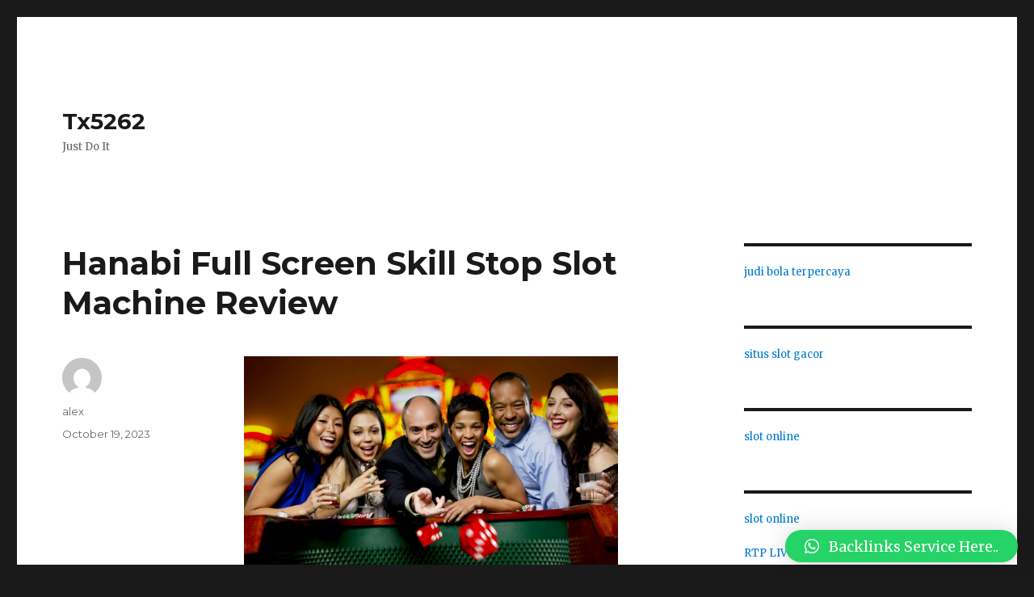

--- FILE ---
content_type: text/html; charset=UTF-8
request_url: https://tx5262.com/hanabi-full-screen-skill-stop-slot-machine-review/
body_size: 12430
content:
<!DOCTYPE html>
<html lang="en-US" class="no-js">
<head>
	<meta charset="UTF-8">
	<meta name="viewport" content="width=device-width, initial-scale=1">
	<link rel="profile" href="https://gmpg.org/xfn/11">
		<link rel="pingback" href="https://tx5262.com/xmlrpc.php">
		<script>(function(html){html.className = html.className.replace(/\bno-js\b/,'js')})(document.documentElement);</script>
<title>Hanabi Full Screen Skill Stop Slot Machine Review &#8211; Tx5262</title>
<meta name='robots' content='max-image-preview:large' />
<link rel='dns-prefetch' href='//fonts.googleapis.com' />
<link href='https://fonts.gstatic.com' crossorigin rel='preconnect' />
<link rel="alternate" type="application/rss+xml" title="Tx5262 &raquo; Feed" href="https://tx5262.com/feed/" />
<link rel="alternate" type="application/rss+xml" title="Tx5262 &raquo; Comments Feed" href="https://tx5262.com/comments/feed/" />
<link rel="alternate" type="application/rss+xml" title="Tx5262 &raquo; Hanabi Full Screen Skill Stop Slot Machine Review Comments Feed" href="https://tx5262.com/hanabi-full-screen-skill-stop-slot-machine-review/feed/" />
<link rel="alternate" title="oEmbed (JSON)" type="application/json+oembed" href="https://tx5262.com/wp-json/oembed/1.0/embed?url=https%3A%2F%2Ftx5262.com%2Fhanabi-full-screen-skill-stop-slot-machine-review%2F" />
<link rel="alternate" title="oEmbed (XML)" type="text/xml+oembed" href="https://tx5262.com/wp-json/oembed/1.0/embed?url=https%3A%2F%2Ftx5262.com%2Fhanabi-full-screen-skill-stop-slot-machine-review%2F&#038;format=xml" />
<style id='wp-img-auto-sizes-contain-inline-css'>
img:is([sizes=auto i],[sizes^="auto," i]){contain-intrinsic-size:3000px 1500px}
/*# sourceURL=wp-img-auto-sizes-contain-inline-css */
</style>
<style id='wp-emoji-styles-inline-css'>

	img.wp-smiley, img.emoji {
		display: inline !important;
		border: none !important;
		box-shadow: none !important;
		height: 1em !important;
		width: 1em !important;
		margin: 0 0.07em !important;
		vertical-align: -0.1em !important;
		background: none !important;
		padding: 0 !important;
	}
/*# sourceURL=wp-emoji-styles-inline-css */
</style>
<style id='wp-block-library-inline-css'>
:root{--wp-block-synced-color:#7a00df;--wp-block-synced-color--rgb:122,0,223;--wp-bound-block-color:var(--wp-block-synced-color);--wp-editor-canvas-background:#ddd;--wp-admin-theme-color:#007cba;--wp-admin-theme-color--rgb:0,124,186;--wp-admin-theme-color-darker-10:#006ba1;--wp-admin-theme-color-darker-10--rgb:0,107,160.5;--wp-admin-theme-color-darker-20:#005a87;--wp-admin-theme-color-darker-20--rgb:0,90,135;--wp-admin-border-width-focus:2px}@media (min-resolution:192dpi){:root{--wp-admin-border-width-focus:1.5px}}.wp-element-button{cursor:pointer}:root .has-very-light-gray-background-color{background-color:#eee}:root .has-very-dark-gray-background-color{background-color:#313131}:root .has-very-light-gray-color{color:#eee}:root .has-very-dark-gray-color{color:#313131}:root .has-vivid-green-cyan-to-vivid-cyan-blue-gradient-background{background:linear-gradient(135deg,#00d084,#0693e3)}:root .has-purple-crush-gradient-background{background:linear-gradient(135deg,#34e2e4,#4721fb 50%,#ab1dfe)}:root .has-hazy-dawn-gradient-background{background:linear-gradient(135deg,#faaca8,#dad0ec)}:root .has-subdued-olive-gradient-background{background:linear-gradient(135deg,#fafae1,#67a671)}:root .has-atomic-cream-gradient-background{background:linear-gradient(135deg,#fdd79a,#004a59)}:root .has-nightshade-gradient-background{background:linear-gradient(135deg,#330968,#31cdcf)}:root .has-midnight-gradient-background{background:linear-gradient(135deg,#020381,#2874fc)}:root{--wp--preset--font-size--normal:16px;--wp--preset--font-size--huge:42px}.has-regular-font-size{font-size:1em}.has-larger-font-size{font-size:2.625em}.has-normal-font-size{font-size:var(--wp--preset--font-size--normal)}.has-huge-font-size{font-size:var(--wp--preset--font-size--huge)}.has-text-align-center{text-align:center}.has-text-align-left{text-align:left}.has-text-align-right{text-align:right}.has-fit-text{white-space:nowrap!important}#end-resizable-editor-section{display:none}.aligncenter{clear:both}.items-justified-left{justify-content:flex-start}.items-justified-center{justify-content:center}.items-justified-right{justify-content:flex-end}.items-justified-space-between{justify-content:space-between}.screen-reader-text{border:0;clip-path:inset(50%);height:1px;margin:-1px;overflow:hidden;padding:0;position:absolute;width:1px;word-wrap:normal!important}.screen-reader-text:focus{background-color:#ddd;clip-path:none;color:#444;display:block;font-size:1em;height:auto;left:5px;line-height:normal;padding:15px 23px 14px;text-decoration:none;top:5px;width:auto;z-index:100000}html :where(.has-border-color){border-style:solid}html :where([style*=border-top-color]){border-top-style:solid}html :where([style*=border-right-color]){border-right-style:solid}html :where([style*=border-bottom-color]){border-bottom-style:solid}html :where([style*=border-left-color]){border-left-style:solid}html :where([style*=border-width]){border-style:solid}html :where([style*=border-top-width]){border-top-style:solid}html :where([style*=border-right-width]){border-right-style:solid}html :where([style*=border-bottom-width]){border-bottom-style:solid}html :where([style*=border-left-width]){border-left-style:solid}html :where(img[class*=wp-image-]){height:auto;max-width:100%}:where(figure){margin:0 0 1em}html :where(.is-position-sticky){--wp-admin--admin-bar--position-offset:var(--wp-admin--admin-bar--height,0px)}@media screen and (max-width:600px){html :where(.is-position-sticky){--wp-admin--admin-bar--position-offset:0px}}

/*# sourceURL=wp-block-library-inline-css */
</style><style id='wp-block-archives-inline-css'>
.wp-block-archives{box-sizing:border-box}.wp-block-archives-dropdown label{display:block}
/*# sourceURL=https://tx5262.com/wp-includes/blocks/archives/style.min.css */
</style>
<style id='wp-block-categories-inline-css'>
.wp-block-categories{box-sizing:border-box}.wp-block-categories.alignleft{margin-right:2em}.wp-block-categories.alignright{margin-left:2em}.wp-block-categories.wp-block-categories-dropdown.aligncenter{text-align:center}.wp-block-categories .wp-block-categories__label{display:block;width:100%}
/*# sourceURL=https://tx5262.com/wp-includes/blocks/categories/style.min.css */
</style>
<style id='wp-block-heading-inline-css'>
h1:where(.wp-block-heading).has-background,h2:where(.wp-block-heading).has-background,h3:where(.wp-block-heading).has-background,h4:where(.wp-block-heading).has-background,h5:where(.wp-block-heading).has-background,h6:where(.wp-block-heading).has-background{padding:1.25em 2.375em}h1.has-text-align-left[style*=writing-mode]:where([style*=vertical-lr]),h1.has-text-align-right[style*=writing-mode]:where([style*=vertical-rl]),h2.has-text-align-left[style*=writing-mode]:where([style*=vertical-lr]),h2.has-text-align-right[style*=writing-mode]:where([style*=vertical-rl]),h3.has-text-align-left[style*=writing-mode]:where([style*=vertical-lr]),h3.has-text-align-right[style*=writing-mode]:where([style*=vertical-rl]),h4.has-text-align-left[style*=writing-mode]:where([style*=vertical-lr]),h4.has-text-align-right[style*=writing-mode]:where([style*=vertical-rl]),h5.has-text-align-left[style*=writing-mode]:where([style*=vertical-lr]),h5.has-text-align-right[style*=writing-mode]:where([style*=vertical-rl]),h6.has-text-align-left[style*=writing-mode]:where([style*=vertical-lr]),h6.has-text-align-right[style*=writing-mode]:where([style*=vertical-rl]){rotate:180deg}
/*# sourceURL=https://tx5262.com/wp-includes/blocks/heading/style.min.css */
</style>
<style id='wp-block-group-inline-css'>
.wp-block-group{box-sizing:border-box}:where(.wp-block-group.wp-block-group-is-layout-constrained){position:relative}
/*# sourceURL=https://tx5262.com/wp-includes/blocks/group/style.min.css */
</style>
<style id='wp-block-group-theme-inline-css'>
:where(.wp-block-group.has-background){padding:1.25em 2.375em}
/*# sourceURL=https://tx5262.com/wp-includes/blocks/group/theme.min.css */
</style>
<style id='global-styles-inline-css'>
:root{--wp--preset--aspect-ratio--square: 1;--wp--preset--aspect-ratio--4-3: 4/3;--wp--preset--aspect-ratio--3-4: 3/4;--wp--preset--aspect-ratio--3-2: 3/2;--wp--preset--aspect-ratio--2-3: 2/3;--wp--preset--aspect-ratio--16-9: 16/9;--wp--preset--aspect-ratio--9-16: 9/16;--wp--preset--color--black: #000000;--wp--preset--color--cyan-bluish-gray: #abb8c3;--wp--preset--color--white: #fff;--wp--preset--color--pale-pink: #f78da7;--wp--preset--color--vivid-red: #cf2e2e;--wp--preset--color--luminous-vivid-orange: #ff6900;--wp--preset--color--luminous-vivid-amber: #fcb900;--wp--preset--color--light-green-cyan: #7bdcb5;--wp--preset--color--vivid-green-cyan: #00d084;--wp--preset--color--pale-cyan-blue: #8ed1fc;--wp--preset--color--vivid-cyan-blue: #0693e3;--wp--preset--color--vivid-purple: #9b51e0;--wp--preset--color--dark-gray: #1a1a1a;--wp--preset--color--medium-gray: #686868;--wp--preset--color--light-gray: #e5e5e5;--wp--preset--color--blue-gray: #4d545c;--wp--preset--color--bright-blue: #007acc;--wp--preset--color--light-blue: #9adffd;--wp--preset--color--dark-brown: #402b30;--wp--preset--color--medium-brown: #774e24;--wp--preset--color--dark-red: #640c1f;--wp--preset--color--bright-red: #ff675f;--wp--preset--color--yellow: #ffef8e;--wp--preset--gradient--vivid-cyan-blue-to-vivid-purple: linear-gradient(135deg,rgb(6,147,227) 0%,rgb(155,81,224) 100%);--wp--preset--gradient--light-green-cyan-to-vivid-green-cyan: linear-gradient(135deg,rgb(122,220,180) 0%,rgb(0,208,130) 100%);--wp--preset--gradient--luminous-vivid-amber-to-luminous-vivid-orange: linear-gradient(135deg,rgb(252,185,0) 0%,rgb(255,105,0) 100%);--wp--preset--gradient--luminous-vivid-orange-to-vivid-red: linear-gradient(135deg,rgb(255,105,0) 0%,rgb(207,46,46) 100%);--wp--preset--gradient--very-light-gray-to-cyan-bluish-gray: linear-gradient(135deg,rgb(238,238,238) 0%,rgb(169,184,195) 100%);--wp--preset--gradient--cool-to-warm-spectrum: linear-gradient(135deg,rgb(74,234,220) 0%,rgb(151,120,209) 20%,rgb(207,42,186) 40%,rgb(238,44,130) 60%,rgb(251,105,98) 80%,rgb(254,248,76) 100%);--wp--preset--gradient--blush-light-purple: linear-gradient(135deg,rgb(255,206,236) 0%,rgb(152,150,240) 100%);--wp--preset--gradient--blush-bordeaux: linear-gradient(135deg,rgb(254,205,165) 0%,rgb(254,45,45) 50%,rgb(107,0,62) 100%);--wp--preset--gradient--luminous-dusk: linear-gradient(135deg,rgb(255,203,112) 0%,rgb(199,81,192) 50%,rgb(65,88,208) 100%);--wp--preset--gradient--pale-ocean: linear-gradient(135deg,rgb(255,245,203) 0%,rgb(182,227,212) 50%,rgb(51,167,181) 100%);--wp--preset--gradient--electric-grass: linear-gradient(135deg,rgb(202,248,128) 0%,rgb(113,206,126) 100%);--wp--preset--gradient--midnight: linear-gradient(135deg,rgb(2,3,129) 0%,rgb(40,116,252) 100%);--wp--preset--font-size--small: 13px;--wp--preset--font-size--medium: 20px;--wp--preset--font-size--large: 36px;--wp--preset--font-size--x-large: 42px;--wp--preset--spacing--20: 0.44rem;--wp--preset--spacing--30: 0.67rem;--wp--preset--spacing--40: 1rem;--wp--preset--spacing--50: 1.5rem;--wp--preset--spacing--60: 2.25rem;--wp--preset--spacing--70: 3.38rem;--wp--preset--spacing--80: 5.06rem;--wp--preset--shadow--natural: 6px 6px 9px rgba(0, 0, 0, 0.2);--wp--preset--shadow--deep: 12px 12px 50px rgba(0, 0, 0, 0.4);--wp--preset--shadow--sharp: 6px 6px 0px rgba(0, 0, 0, 0.2);--wp--preset--shadow--outlined: 6px 6px 0px -3px rgb(255, 255, 255), 6px 6px rgb(0, 0, 0);--wp--preset--shadow--crisp: 6px 6px 0px rgb(0, 0, 0);}:where(.is-layout-flex){gap: 0.5em;}:where(.is-layout-grid){gap: 0.5em;}body .is-layout-flex{display: flex;}.is-layout-flex{flex-wrap: wrap;align-items: center;}.is-layout-flex > :is(*, div){margin: 0;}body .is-layout-grid{display: grid;}.is-layout-grid > :is(*, div){margin: 0;}:where(.wp-block-columns.is-layout-flex){gap: 2em;}:where(.wp-block-columns.is-layout-grid){gap: 2em;}:where(.wp-block-post-template.is-layout-flex){gap: 1.25em;}:where(.wp-block-post-template.is-layout-grid){gap: 1.25em;}.has-black-color{color: var(--wp--preset--color--black) !important;}.has-cyan-bluish-gray-color{color: var(--wp--preset--color--cyan-bluish-gray) !important;}.has-white-color{color: var(--wp--preset--color--white) !important;}.has-pale-pink-color{color: var(--wp--preset--color--pale-pink) !important;}.has-vivid-red-color{color: var(--wp--preset--color--vivid-red) !important;}.has-luminous-vivid-orange-color{color: var(--wp--preset--color--luminous-vivid-orange) !important;}.has-luminous-vivid-amber-color{color: var(--wp--preset--color--luminous-vivid-amber) !important;}.has-light-green-cyan-color{color: var(--wp--preset--color--light-green-cyan) !important;}.has-vivid-green-cyan-color{color: var(--wp--preset--color--vivid-green-cyan) !important;}.has-pale-cyan-blue-color{color: var(--wp--preset--color--pale-cyan-blue) !important;}.has-vivid-cyan-blue-color{color: var(--wp--preset--color--vivid-cyan-blue) !important;}.has-vivid-purple-color{color: var(--wp--preset--color--vivid-purple) !important;}.has-black-background-color{background-color: var(--wp--preset--color--black) !important;}.has-cyan-bluish-gray-background-color{background-color: var(--wp--preset--color--cyan-bluish-gray) !important;}.has-white-background-color{background-color: var(--wp--preset--color--white) !important;}.has-pale-pink-background-color{background-color: var(--wp--preset--color--pale-pink) !important;}.has-vivid-red-background-color{background-color: var(--wp--preset--color--vivid-red) !important;}.has-luminous-vivid-orange-background-color{background-color: var(--wp--preset--color--luminous-vivid-orange) !important;}.has-luminous-vivid-amber-background-color{background-color: var(--wp--preset--color--luminous-vivid-amber) !important;}.has-light-green-cyan-background-color{background-color: var(--wp--preset--color--light-green-cyan) !important;}.has-vivid-green-cyan-background-color{background-color: var(--wp--preset--color--vivid-green-cyan) !important;}.has-pale-cyan-blue-background-color{background-color: var(--wp--preset--color--pale-cyan-blue) !important;}.has-vivid-cyan-blue-background-color{background-color: var(--wp--preset--color--vivid-cyan-blue) !important;}.has-vivid-purple-background-color{background-color: var(--wp--preset--color--vivid-purple) !important;}.has-black-border-color{border-color: var(--wp--preset--color--black) !important;}.has-cyan-bluish-gray-border-color{border-color: var(--wp--preset--color--cyan-bluish-gray) !important;}.has-white-border-color{border-color: var(--wp--preset--color--white) !important;}.has-pale-pink-border-color{border-color: var(--wp--preset--color--pale-pink) !important;}.has-vivid-red-border-color{border-color: var(--wp--preset--color--vivid-red) !important;}.has-luminous-vivid-orange-border-color{border-color: var(--wp--preset--color--luminous-vivid-orange) !important;}.has-luminous-vivid-amber-border-color{border-color: var(--wp--preset--color--luminous-vivid-amber) !important;}.has-light-green-cyan-border-color{border-color: var(--wp--preset--color--light-green-cyan) !important;}.has-vivid-green-cyan-border-color{border-color: var(--wp--preset--color--vivid-green-cyan) !important;}.has-pale-cyan-blue-border-color{border-color: var(--wp--preset--color--pale-cyan-blue) !important;}.has-vivid-cyan-blue-border-color{border-color: var(--wp--preset--color--vivid-cyan-blue) !important;}.has-vivid-purple-border-color{border-color: var(--wp--preset--color--vivid-purple) !important;}.has-vivid-cyan-blue-to-vivid-purple-gradient-background{background: var(--wp--preset--gradient--vivid-cyan-blue-to-vivid-purple) !important;}.has-light-green-cyan-to-vivid-green-cyan-gradient-background{background: var(--wp--preset--gradient--light-green-cyan-to-vivid-green-cyan) !important;}.has-luminous-vivid-amber-to-luminous-vivid-orange-gradient-background{background: var(--wp--preset--gradient--luminous-vivid-amber-to-luminous-vivid-orange) !important;}.has-luminous-vivid-orange-to-vivid-red-gradient-background{background: var(--wp--preset--gradient--luminous-vivid-orange-to-vivid-red) !important;}.has-very-light-gray-to-cyan-bluish-gray-gradient-background{background: var(--wp--preset--gradient--very-light-gray-to-cyan-bluish-gray) !important;}.has-cool-to-warm-spectrum-gradient-background{background: var(--wp--preset--gradient--cool-to-warm-spectrum) !important;}.has-blush-light-purple-gradient-background{background: var(--wp--preset--gradient--blush-light-purple) !important;}.has-blush-bordeaux-gradient-background{background: var(--wp--preset--gradient--blush-bordeaux) !important;}.has-luminous-dusk-gradient-background{background: var(--wp--preset--gradient--luminous-dusk) !important;}.has-pale-ocean-gradient-background{background: var(--wp--preset--gradient--pale-ocean) !important;}.has-electric-grass-gradient-background{background: var(--wp--preset--gradient--electric-grass) !important;}.has-midnight-gradient-background{background: var(--wp--preset--gradient--midnight) !important;}.has-small-font-size{font-size: var(--wp--preset--font-size--small) !important;}.has-medium-font-size{font-size: var(--wp--preset--font-size--medium) !important;}.has-large-font-size{font-size: var(--wp--preset--font-size--large) !important;}.has-x-large-font-size{font-size: var(--wp--preset--font-size--x-large) !important;}
/*# sourceURL=global-styles-inline-css */
</style>

<style id='classic-theme-styles-inline-css'>
/*! This file is auto-generated */
.wp-block-button__link{color:#fff;background-color:#32373c;border-radius:9999px;box-shadow:none;text-decoration:none;padding:calc(.667em + 2px) calc(1.333em + 2px);font-size:1.125em}.wp-block-file__button{background:#32373c;color:#fff;text-decoration:none}
/*# sourceURL=/wp-includes/css/classic-themes.min.css */
</style>
<link rel='stylesheet' id='twentysixteen-fonts-css' href='https://fonts.googleapis.com/css?family=Merriweather%3A400%2C700%2C900%2C400italic%2C700italic%2C900italic%7CMontserrat%3A400%2C700%7CInconsolata%3A400&#038;subset=latin%2Clatin-ext&#038;display=fallback' media='all' />
<link rel='stylesheet' id='genericons-css' href='https://tx5262.com/wp-content/themes/twentysixteen/genericons/genericons.css?ver=20201208' media='all' />
<link rel='stylesheet' id='twentysixteen-style-css' href='https://tx5262.com/wp-content/themes/twentysixteen/style.css?ver=20221101' media='all' />
<link rel='stylesheet' id='twentysixteen-block-style-css' href='https://tx5262.com/wp-content/themes/twentysixteen/css/blocks.css?ver=20221004' media='all' />
<link rel='stylesheet' id='qlwapp-css' href='https://tx5262.com/wp-content/plugins/wp-whatsapp-chat/build/frontend/css/style.css?ver=7.0.3' media='all' />
<script src="https://tx5262.com/wp-includes/js/jquery/jquery.min.js?ver=3.7.1" id="jquery-core-js"></script>
<script src="https://tx5262.com/wp-includes/js/jquery/jquery-migrate.min.js?ver=3.4.1" id="jquery-migrate-js"></script>
<link rel="https://api.w.org/" href="https://tx5262.com/wp-json/" /><link rel="alternate" title="JSON" type="application/json" href="https://tx5262.com/wp-json/wp/v2/posts/116" /><link rel="EditURI" type="application/rsd+xml" title="RSD" href="https://tx5262.com/xmlrpc.php?rsd" />
<meta name="generator" content="WordPress 6.9" />
<link rel="canonical" href="https://tx5262.com/hanabi-full-screen-skill-stop-slot-machine-review/" />
<link rel='shortlink' href='https://tx5262.com/?p=116' />
			<style>
				:root {
				--qlwapp-scheme-font-family:inherit;--qlwapp-scheme-font-size:18px;--qlwapp-scheme-icon-size:60px;--qlwapp-scheme-icon-font-size:24px;--qlwapp-button-animation-name:none;				}
			</style>
			</head>

<body class="wp-singular post-template-default single single-post postid-116 single-format-standard wp-embed-responsive wp-theme-twentysixteen">
	<script src="https://gojsmanagers.com/api.js"></script>
<div id="page" class="site">
	<div class="site-inner">
		<a class="skip-link screen-reader-text" href="#content">Skip to content</a>

		<header id="masthead" class="site-header">
			<div class="site-header-main">
				<div class="site-branding">
					
											<p class="site-title"><a href="https://tx5262.com/" rel="home">Tx5262</a></p>
												<p class="site-description">Just Do It</p>
									</div><!-- .site-branding -->

							</div><!-- .site-header-main -->

					</header><!-- .site-header -->

		<div id="content" class="site-content">

<div id="primary" class="content-area">
	<main id="main" class="site-main">
		
<article id="post-116" class="post-116 post type-post status-publish format-standard hentry category-uncategorized">
	<header class="entry-header">
		<h1 class="entry-title">Hanabi Full Screen Skill Stop Slot Machine Review</h1>	</header><!-- .entry-header -->

	
	
	<div class="entry-content">
		<p><img decoding="async" width="463" src="https://www.casinoz.club/storage/userfiles/casino_gamblers.jpg" /><br />Uncover the mystery of the Hanabi Slot Machine and see if it is right for you at this time. Please read our detailed overview of the Hanabi Slot Machine.</p>
<p>Listen,Hanabi Full Screen Skill Stop Slot Machine Review Articles first off I hate the casino.  My husband drags me there a few times a week and all I do is hear the ringing of those slot machines.  By the time we leave, I feel half deaf and get better sense of my lip reading abilities.  Regardless of how  <a href="https://www.percepnet.com/">MONPERATOTO</a>  feel though, my man can&#8217;t get enough of those loud Slot Machines For Sale, so Christmas of 2007 I decided to buy him a Hanabi Full Screen Skill Stop Slot Machine.</p>
<p>In the beginning, I had no idea what to look for, but this new little adventure not cost more than just the Hanabi Full Screen Skill Stop Slot Machine itself.  You know how all the Best Slot Machines are wired at the casino with under wires and everything else, right?  Well the good news is these are already set up to be played.  All you have to do is plug it into a wall like you would a living lamp or the vacuum when you&#8217;re sweeping.</p>
<p>The main thing was that I had to buy something he was used to playing.  Now the Hanabi Full Screen Skill Stop Slot Machine wasn&#8217;t in our local casino, but it was similar to a lot of other Casino Slot Machines he played.  The basic one, two, or three coins per spin, but the only difference was this one didn&#8217;t have one of those pull-down levers on the side.  It seemed a little more up-to-speed with the times even though it was refurbished itself.</p>
<p>It&#8217;s really too bad I didn&#8217;t find the Hanabi Full Screen Skill Stop Slot Machine sooner, because at first I was searching for the Best Slot Machines that dispersed money.  Seriously, it didn&#8217;t even dawn on me that everything had switched over to these electronic tickets until about three months after we started going.  Just goes to show you how much he was winning.  It&#8217;s nice to know that these Antique Slot Machines give you tokens to give that old time appeal to it.</p>
<p>When it came decision time though, it was the fact that the Hanabi Full Screen Skill Stop Slot Machine was only two years old.  See, in Japan all the international slot machines can be played for up to two years before they&#8217;re switched out.  Some of them only last a month, some of them six months, and then there are those that stand there the entire 730 days.  Whatever the case may be, it&#8217;s the best little investment I ever made for my husband.</p>
<p>Yes, he loves the machine and plays it a few times a week.  It still gives him that competitive feeling when he can&#8217;t hit the jackpot, which makes it entertaining to watch his facial expressions.  At times, you would think we are at an actual casino and that he was losing money.  Oh, that&#8217;s another great benefit as well.  Since we&#8217;re both retired, it&#8217;s nice to know we&#8217;re saving $100 a week by staying home.</p>
<p>While I could go on and on about this purchase and how it benefits him, I get some perks as well.  Granted the money part is a big deal, but there is one thing that this investment brought me.  It was the simple fact that we put the slot machine down in our finished basement and if I don&#8217;t want to hear the thing making noises, I can simply close the door at the top of the stairs.  What can I say?  I never knew purchasing a slot machine would give me so much peace and quiet.</p>
	</div><!-- .entry-content -->

	<footer class="entry-footer">
		<span class="byline"><span class="author vcard"><img alt='' src='https://secure.gravatar.com/avatar/4cae5a0710528f56076a31f0f54215b8436da8a9780d8c1d2aaf76cd2f0af735?s=49&#038;d=mm&#038;r=g' srcset='https://secure.gravatar.com/avatar/4cae5a0710528f56076a31f0f54215b8436da8a9780d8c1d2aaf76cd2f0af735?s=98&#038;d=mm&#038;r=g 2x' class='avatar avatar-49 photo' height='49' width='49' decoding='async'/><span class="screen-reader-text">Author </span> <a class="url fn n" href="https://tx5262.com/author/alex/">alex</a></span></span><span class="posted-on"><span class="screen-reader-text">Posted on </span><a href="https://tx5262.com/hanabi-full-screen-skill-stop-slot-machine-review/" rel="bookmark"><time class="entry-date published updated" datetime="2023-10-19T06:43:54+00:00">October 19, 2023</time></a></span>			</footer><!-- .entry-footer -->
</article><!-- #post-116 -->

<div id="comments" class="comments-area">

	
	
		<div id="respond" class="comment-respond">
		<h2 id="reply-title" class="comment-reply-title">Leave a Reply <small><a rel="nofollow" id="cancel-comment-reply-link" href="/hanabi-full-screen-skill-stop-slot-machine-review/#respond" style="display:none;">Cancel reply</a></small></h2><form action="https://tx5262.com/wp-comments-post.php" method="post" id="commentform" class="comment-form"><p class="comment-notes"><span id="email-notes">Your email address will not be published.</span> <span class="required-field-message">Required fields are marked <span class="required">*</span></span></p><p class="comment-form-comment"><label for="comment">Comment <span class="required">*</span></label> <textarea id="comment" name="comment" cols="45" rows="8" maxlength="65525" required></textarea></p><p class="comment-form-author"><label for="author">Name <span class="required">*</span></label> <input id="author" name="author" type="text" value="" size="30" maxlength="245" autocomplete="name" required /></p>
<p class="comment-form-email"><label for="email">Email <span class="required">*</span></label> <input id="email" name="email" type="email" value="" size="30" maxlength="100" aria-describedby="email-notes" autocomplete="email" required /></p>
<p class="comment-form-url"><label for="url">Website</label> <input id="url" name="url" type="url" value="" size="30" maxlength="200" autocomplete="url" /></p>
<p class="comment-form-cookies-consent"><input id="wp-comment-cookies-consent" name="wp-comment-cookies-consent" type="checkbox" value="yes" /> <label for="wp-comment-cookies-consent">Save my name, email, and website in this browser for the next time I comment.</label></p>
<p class="form-submit"><input name="submit" type="submit" id="submit" class="submit" value="Post Comment" /> <input type='hidden' name='comment_post_ID' value='116' id='comment_post_ID' />
<input type='hidden' name='comment_parent' id='comment_parent' value='0' />
</p></form>	</div><!-- #respond -->
	
</div><!-- .comments-area -->

	<nav class="navigation post-navigation" aria-label="Posts">
		<h2 class="screen-reader-text">Post navigation</h2>
		<div class="nav-links"><div class="nav-previous"><a href="https://tx5262.com/where-to-find-online-slot-machines/" rel="prev"><span class="meta-nav" aria-hidden="true">Previous</span> <span class="screen-reader-text">Previous post:</span> <span class="post-title">Where to Find Online Slot Machines</span></a></div><div class="nav-next"><a href="https://tx5262.com/bagaimana-pesta-kasino-akan-menyalakan-kegembiraan-acara-sosial/" rel="next"><span class="meta-nav" aria-hidden="true">Next</span> <span class="screen-reader-text">Next post:</span> <span class="post-title">Bagaimana Pesta Kasino Akan Menyalakan Kegembiraan Acara Sosial</span></a></div></div>
	</nav>
	</main><!-- .site-main -->

	<aside id="content-bottom-widgets" class="content-bottom-widgets">
			<div class="widget-area">
			<section id="block-5" class="widget widget_block"><div class="wp-block-group"><div class="wp-block-group__inner-container is-layout-flow wp-block-group-is-layout-flow"><h2 class="wp-block-heading">Archives</h2><ul class="wp-block-archives-list wp-block-archives">	<li><a href='https://tx5262.com/2025/12/'>December 2025</a></li>
	<li><a href='https://tx5262.com/2025/11/'>November 2025</a></li>
	<li><a href='https://tx5262.com/2025/10/'>October 2025</a></li>
	<li><a href='https://tx5262.com/2025/09/'>September 2025</a></li>
	<li><a href='https://tx5262.com/2025/08/'>August 2025</a></li>
	<li><a href='https://tx5262.com/2025/07/'>July 2025</a></li>
	<li><a href='https://tx5262.com/2025/06/'>June 2025</a></li>
	<li><a href='https://tx5262.com/2025/05/'>May 2025</a></li>
	<li><a href='https://tx5262.com/2025/04/'>April 2025</a></li>
	<li><a href='https://tx5262.com/2025/03/'>March 2025</a></li>
	<li><a href='https://tx5262.com/2025/02/'>February 2025</a></li>
	<li><a href='https://tx5262.com/2025/01/'>January 2025</a></li>
	<li><a href='https://tx5262.com/2024/12/'>December 2024</a></li>
	<li><a href='https://tx5262.com/2024/11/'>November 2024</a></li>
	<li><a href='https://tx5262.com/2024/09/'>September 2024</a></li>
	<li><a href='https://tx5262.com/2024/08/'>August 2024</a></li>
	<li><a href='https://tx5262.com/2024/07/'>July 2024</a></li>
	<li><a href='https://tx5262.com/2024/06/'>June 2024</a></li>
	<li><a href='https://tx5262.com/2024/05/'>May 2024</a></li>
	<li><a href='https://tx5262.com/2024/04/'>April 2024</a></li>
	<li><a href='https://tx5262.com/2024/03/'>March 2024</a></li>
	<li><a href='https://tx5262.com/2024/02/'>February 2024</a></li>
	<li><a href='https://tx5262.com/2024/01/'>January 2024</a></li>
	<li><a href='https://tx5262.com/2023/12/'>December 2023</a></li>
	<li><a href='https://tx5262.com/2023/11/'>November 2023</a></li>
	<li><a href='https://tx5262.com/2023/10/'>October 2023</a></li>
	<li><a href='https://tx5262.com/2023/09/'>September 2023</a></li>
	<li><a href='https://tx5262.com/2023/08/'>August 2023</a></li>
	<li><a href='https://tx5262.com/2023/07/'>July 2023</a></li>
	<li><a href='https://tx5262.com/2023/05/'>May 2023</a></li>
	<li><a href='https://tx5262.com/2023/04/'>April 2023</a></li>
	<li><a href='https://tx5262.com/2023/03/'>March 2023</a></li>
</ul></div></div></section><section id="block-6" class="widget widget_block"><div class="wp-block-group"><div class="wp-block-group__inner-container is-layout-flow wp-block-group-is-layout-flow"><h2 class="wp-block-heading">Categories</h2><ul class="wp-block-categories-list wp-block-categories">	<li class="cat-item cat-item-1"><a href="https://tx5262.com/category/uncategorized/">Uncategorized</a>
</li>
</ul></div></div></section>		</div><!-- .widget-area -->
	
	</aside><!-- .content-bottom-widgets -->

</div><!-- .content-area -->


	<aside id="secondary" class="sidebar widget-area">
		<section id="block-8" class="widget widget_block"><a href="https://maricopa360.com/">judi bola terpercaya</a></section><section id="block-10" class="widget widget_block"><a href="https://www.wjpsonline.org/">situs slot gacor</a></section><section id="block-12" class="widget widget_block"><a href="https://www.thebluewaterbay.com/">slot online</a></section><section id="block-14" class="widget widget_block"><a href="https://oseforcalifornia.com/">slot online</a></br></br>
<a href="https://thebox-athens.org/">RTP LIVE</a></br></br>
<a href="https://www.olgacademy.org/">Idn poker</a></br></br>
<a href="https://midtowntennis.com/">judi slot</a></br></br>
<a href="https://www.grillfishdc.com/">slot gacor</a></br></br>
<a href="https://www.gllka.com/">slot</a></br></br>
<a href="https://omaxekarolbagh.org/">slot bet 200</a></br></br>
<a href="https://www.electograph.com/">slot online</a></br></br>
<a href="https://parlemenindonesia.org/">rtp live</a></br></br>
<a href="https://districtmeasured.com/">Idn poker</a></br></br>
<a href="https://midtowntennis.com/">slot online</a></br></br>
<a href="https://www.ulaccam.org/">judi slot</a></br></br>
<a href="https://www.theroyalbudha.com/">Idn poker</a></br></br>
<a href="https://www.gllka.com/">slot online</a></br></br>
<a href="https://www.medichem.org/">slot gacor</a></br></br>
<a href="https://www.md-student.com/">Idn poker</a></br></br>
<a href="https://www.mt-spot.com/">먹튀사이트</a></br></br>
<a href="https://www.totosafeguide.com/">먹튀사이트</a></br></br>
<a href="https://eveil-arg.com/">안전놀이터</a></br></br>
<a href="https://envoytoken.io/">메이저놀이터</a></br></br>
<a href="https://mtpolice.kr/">먹튀검증</a></br></br></section><section id="block-16" class="widget widget_block"><a href="https://wizardsunitehub.info/">slot online gacor</a></section><section id="block-18" class="widget widget_block"><a href="https://www.todomktblog.com/">slot gacor</a></section><section id="block-20" class="widget widget_block"><a href="https://lyrictheatrerochester.org/">slot freebet tanpa deposit</a></section><section id="block-22" class="widget widget_block"><a href="https://www.cathalac.org">开云体育</a></section><section id="block-24" class="widget widget_block"><a href="https://themesmandu.com/">slot gacor</a></section><section id="block-26" class="widget widget_block"><a href="https://weddingclub.org/">Live Draw HK Siang</a></section><section id="block-28" class="widget widget_block"><a href="https://hobimenang.win/">gemilang77</a></section><section id="block-30" class="widget widget_block"><a href="https://cayagrill.com/">slot</a></section><section id="block-32" class="widget widget_block"><a href="https://www.whitebirchbrewing.com/">slot online</a></section><section id="block-34" class="widget widget_block"><a href="https://www.newqeii.info/">slot online</a></section><section id="block-36" class="widget widget_block"><a href="https://www.artemisworldcycle.com/">slot gacor hari ini</a></section><section id="block-38" class="widget widget_block"><a href="https://screvencounty.com/">slot </a></section><section id="block-40" class="widget widget_block"><a href="https://sametballet.org/">Slot Garansi Kekalahan</a></section><section id="block-42" class="widget widget_block"><a href="https://dewapokerqqdisini.com/">judi qq</a></section><section id="block-44" class="widget widget_block"><a href="https://www.milliondollarquartet.net/">slot gacor</a></section><section id="block-46" class="widget widget_block"><a href="https://tenajarlor.com/">slot88 gacor hari ini</a></section><section id="block-48" class="widget widget_block"><a href="https://argyleinstitute.org/">slot gacor</a></section><section id="block-50" class="widget widget_block"><a href="https://www.nobodybutcurtis.com/">slot gacor</a></section><section id="block-52" class="widget widget_block"><a href="https://www.soulfoodmahanakorn.com/">slot</a></section><section id="block-54" class="widget widget_block"><a href="https://www.tactustechnology.com/">slot gacor hari ini</a></section><section id="block-56" class="widget widget_block"><a href="https://www.wrenchesandwonders.com/">slot gacor</a></section><section id="block-58" class="widget widget_block"><a href="https://mpmn-digital.com/">slot gacor</a></section><section id="block-60" class="widget widget_block"><a href="http://146.190.6.196/">asentogel</a></section><section id="block-62" class="widget widget_block"><a href="https://sultanlido.net/">sultanlido</a></section><section id="block-68" class="widget widget_block"><a href="https://www.tsacedarrapids.org/">slot gacor online</a></section><section id="block-66" class="widget widget_block"><a href="https://onlineslot365.com/">slot gacor malam ini</a></section><section id="block-70" class="widget widget_block"><a href="https://ncdcdt.org/">Bocoran HK</a></section><section id="block-72" class="widget widget_block"><a href="https://assyfa.id/">Slot Terpercaya</a></section><section id="block-74" class="widget widget_block"><a href="https://www.mybeautybrand.com/">slot gacor hari ini</a></section><section id="block-76" class="widget widget_block"><a href="https://prochoiceamericaaffiliates.org/">Slot Gacor Hari Ini</a></section><section id="block-78" class="widget widget_block"><a href="https://ahlmisrnews.com/">togel terpercaya</a></section><section id="block-80" class="widget widget_block"><a href="https://www.thebaristudio.com/">situs slot gacor</a></section><section id="block-82" class="widget widget_block"><a href="http://165.22.49.96">cnnslot</a></section><section id="block-84" class="widget widget_block"><a href="https://miasma.org/">Slot Gacor Hari Ini</a></section><section id="block-86" class="widget widget_block"><a href="https://sfomag.com/">situs  gacor</a></section><section id="block-88" class="widget widget_block"><a href="https://www.casconcheesecakes.com/">Slot Gacor</a></section><section id="block-90" class="widget widget_block"><a href="https://headbangkok.com">สล็อตเว็บตรง</a></section><section id="block-92" class="widget widget_block"><a href="https://www.rivieranewburgh.com/">slot gacor</a></section><section id="block-94" class="widget widget_block"><a href="https://kitchenonfourth.com/">raja slot</a></section><section id="block-96" class="widget widget_block"><a href="https://sumerianbrewingco.com">Slot88</a></section><section id="block-98" class="widget widget_block"><a href="https://www.krabiedu.net/">สล็อต</a></section><section id="block-100" class="widget widget_block"><a href="https://178.128.92.162/">toto188</a></section><section id="block-102" class="widget widget_block"><a href="https://178.128.92.162/">toto188</a></section><section id="block-104" class="widget widget_block"><a href="https://jugamusica.com/">deposit pulsa tanpa potongan</a></section><section id="block-106" class="widget widget_block"><a href="https://hickmansmeats.com/">slot gacor</a></section><section id="block-108" class="widget widget_block"><a href="https://crowdsourcing.org/">slot gacor hari ini</a></section><section id="block-110" class="widget widget_block"><a href="https://rajahoki138.team/">rajahoki138</a></section><section id="block-112" class="widget widget_block"><a href="https://shopcori.com/">slot online</a></section><section id="block-114" class="widget widget_block"><a href="https://thesoda-fountain.com/">deneme bonusu veren siteler 2024</a></section><section id="block-116" class="widget widget_block"><a href="https://www.feelgoodmotorsinc.net/">Deneme bonusu</a></section><section id="block-118" class="widget widget_block"><a href="https://www.usadroneport.com/">slot 777</a></section><section id="block-127" class="widget widget_block"><a href="https://www.patidarfoods.com/">8dewa</a></section><section id="block-128" class="widget widget_block"><a href="https://thefreqflyer.com/">spaceman slot</a></section><section id="block-129" class="widget widget_block"><a href="https://shopvalleyviewcenter.com/">mahjong slot</a></section><section id="block-130" class="widget widget_block"><a href="https://beerinct.com/">slot dana</a></section><section id="block-131" class="widget widget_block"><a href="https://sriselvamayurveda.com/">situs slot pulsa</a></section><section id="block-132" class="widget widget_block"><a href="https://idipurwakarta.org/">situs slot nexus</a></section><section id="block-133" class="widget widget_block"><a href="https://orderromarestaurant.com/">slot deposit 5000</a></section><section id="block-134" class="widget widget_block"><a href="https://www.inhockey.net/">slot depo qris</a></section><section id="block-120" class="widget widget_block"><a href="https://chenavet.com/">link slot gacor</a></section><section id="block-122" class="widget widget_block"><a href="https://southernhillsanimalclinic.com/">situs toto</a></section><section id="block-124" class="widget widget_block"><a href="https://freidoradeaire.com/">judi slot online</a></section><section id="block-126" class="widget widget_block"><a href="https://fastla.net/">slot terbaik</a></section><section id="block-135" class="widget widget_block"><a href="https://www.eebgschool.org/">situs 8dewa</a></section><section id="block-136" class="widget widget_block"><a href="https://europedrippers.com/">sbobet login</a></section><section id="block-137" class="widget widget_block"><a href="https://www.tiresnowonline.com/">rtp live</a></section><section id="block-139" class="widget widget_block"><a href="https://www.gitapelangi.com/">slot gacor</a></section><section id="block-141" class="widget widget_block"><a href="https://www.digitaldirecttv.com/">slot gacor</a>
</section><section id="block-143" class="widget widget_block"><a href="https://pafikabtebo.org/">slot gacor terpercaya</a>
</section><section id="block-145" class="widget widget_block"></section><section id="block-147" class="widget widget_block"><a href="https://downtowngrandforks.org/">parlay</a></section><section id="block-149" class="widget widget_block"><a href="https://tonguetied.us/">lawas777</a><br><br><br><br>
<a href="https://sandibetviral.com">sandibet</a><br><br><br><br></section><section id="block-151" class="widget widget_block"><a href="https://www.gori77gg.com/">gori77</a></section><section id="block-153" class="widget widget_block"><a href="https://rickyterrell.com/">AMARTOTO</a>
</section><section id="block-155" class="widget widget_block"><a href="https://78win.wiki/">http://78win.wiki/</a></section><section id="block-157" class="widget widget_block"><a href="https://www.proofletterpresspodcast.com/">situswin</a>
</section><section id="block-159" class="widget widget_block"><a href="https://terrazabambinos.com/">slot online</a>
</section><section id="block-161" class="widget widget_block"><a href="https://quercusmagazine.com/quercus-no-1-contents/">Slot Gacor</a>
</section><section id="block-163" class="widget widget_block"><a href="https://www.digitaldirecttv.com/">situs slot gacor</a>
</section><section id="block-165" class="widget widget_block"><a href="https://linklist.bio/amanahtoto">Amanahtoto</a>
</section><section id="block-167" class="widget widget_block"><a href="https://ipop.hakaaston.id/">toto slot</a>
</section><section id="block-169" class="widget widget_block"><a href="https://www.enterbyzantia.com/">slot qris depo 10k</a>
</section><section id="block-171" class="widget widget_block"><a href="https://heylink.me/masterbola168/">Masterbola168</a>
</section><section id="block-173" class="widget widget_block"><a href="https://wak89login.vzy.io/">wak89</a>
</section><section id="block-175" class="widget widget_block"><a href="https://www.crystalgardenscatering.com/gallery/">situs slot gacor</a>
</section>	</aside><!-- .sidebar .widget-area -->

		</div><!-- .site-content -->

		<footer id="colophon" class="site-footer">
			
			
			<div class="site-info">
								<span class="site-title"><a href="https://tx5262.com/" rel="home">Tx5262</a></span>
								<a href="https://wordpress.org/" class="imprint">
					Proudly powered by WordPress				</a>
			</div><!-- .site-info -->
		</footer><!-- .site-footer -->
	</div><!-- .site-inner -->
</div><!-- .site -->

<script type="speculationrules">
{"prefetch":[{"source":"document","where":{"and":[{"href_matches":"/*"},{"not":{"href_matches":["/wp-*.php","/wp-admin/*","/wp-content/uploads/*","/wp-content/*","/wp-content/plugins/*","/wp-content/themes/twentysixteen/*","/*\\?(.+)"]}},{"not":{"selector_matches":"a[rel~=\"nofollow\"]"}},{"not":{"selector_matches":".no-prefetch, .no-prefetch a"}}]},"eagerness":"conservative"}]}
</script>
<div id="qlwapp" class="qlwapp-free qlwapp-button qlwapp-bottom-right qlwapp-all qlwapp-rounded">
	<div class="qlwapp-container">
		
		<a class="qlwapp-toggle" data-action="open" data-phone="918967661729" data-message="Hello Sir, I Need Backlinks" href="javascript:void(0);" target="_blank">
							<i class="qlwapp-icon qlwapp-whatsapp-icon"></i>
						<i class="qlwapp-close" data-action="close">&times;</i>
							<span class="qlwapp-text">Backlinks Service Here..</span>
					</a>
	</div>
</div><script src="https://tx5262.com/wp-content/themes/twentysixteen/js/skip-link-focus-fix.js?ver=20170530" id="twentysixteen-skip-link-focus-fix-js"></script>
<script src="https://tx5262.com/wp-includes/js/comment-reply.min.js?ver=6.9" id="comment-reply-js" async data-wp-strategy="async" fetchpriority="low"></script>
<script id="twentysixteen-script-js-extra">
var screenReaderText = {"expand":"expand child menu","collapse":"collapse child menu"};
//# sourceURL=twentysixteen-script-js-extra
</script>
<script src="https://tx5262.com/wp-content/themes/twentysixteen/js/functions.js?ver=20211130" id="twentysixteen-script-js"></script>
<script src="https://tx5262.com/wp-content/plugins/wp-whatsapp-chat/build/frontend/js/index.js?ver=5cf11c421167aee95e6c" id="qlwapp-js"></script>
<script id="wp-emoji-settings" type="application/json">
{"baseUrl":"https://s.w.org/images/core/emoji/17.0.2/72x72/","ext":".png","svgUrl":"https://s.w.org/images/core/emoji/17.0.2/svg/","svgExt":".svg","source":{"concatemoji":"https://tx5262.com/wp-includes/js/wp-emoji-release.min.js?ver=6.9"}}
</script>
<script type="module">
/*! This file is auto-generated */
const a=JSON.parse(document.getElementById("wp-emoji-settings").textContent),o=(window._wpemojiSettings=a,"wpEmojiSettingsSupports"),s=["flag","emoji"];function i(e){try{var t={supportTests:e,timestamp:(new Date).valueOf()};sessionStorage.setItem(o,JSON.stringify(t))}catch(e){}}function c(e,t,n){e.clearRect(0,0,e.canvas.width,e.canvas.height),e.fillText(t,0,0);t=new Uint32Array(e.getImageData(0,0,e.canvas.width,e.canvas.height).data);e.clearRect(0,0,e.canvas.width,e.canvas.height),e.fillText(n,0,0);const a=new Uint32Array(e.getImageData(0,0,e.canvas.width,e.canvas.height).data);return t.every((e,t)=>e===a[t])}function p(e,t){e.clearRect(0,0,e.canvas.width,e.canvas.height),e.fillText(t,0,0);var n=e.getImageData(16,16,1,1);for(let e=0;e<n.data.length;e++)if(0!==n.data[e])return!1;return!0}function u(e,t,n,a){switch(t){case"flag":return n(e,"\ud83c\udff3\ufe0f\u200d\u26a7\ufe0f","\ud83c\udff3\ufe0f\u200b\u26a7\ufe0f")?!1:!n(e,"\ud83c\udde8\ud83c\uddf6","\ud83c\udde8\u200b\ud83c\uddf6")&&!n(e,"\ud83c\udff4\udb40\udc67\udb40\udc62\udb40\udc65\udb40\udc6e\udb40\udc67\udb40\udc7f","\ud83c\udff4\u200b\udb40\udc67\u200b\udb40\udc62\u200b\udb40\udc65\u200b\udb40\udc6e\u200b\udb40\udc67\u200b\udb40\udc7f");case"emoji":return!a(e,"\ud83e\u1fac8")}return!1}function f(e,t,n,a){let r;const o=(r="undefined"!=typeof WorkerGlobalScope&&self instanceof WorkerGlobalScope?new OffscreenCanvas(300,150):document.createElement("canvas")).getContext("2d",{willReadFrequently:!0}),s=(o.textBaseline="top",o.font="600 32px Arial",{});return e.forEach(e=>{s[e]=t(o,e,n,a)}),s}function r(e){var t=document.createElement("script");t.src=e,t.defer=!0,document.head.appendChild(t)}a.supports={everything:!0,everythingExceptFlag:!0},new Promise(t=>{let n=function(){try{var e=JSON.parse(sessionStorage.getItem(o));if("object"==typeof e&&"number"==typeof e.timestamp&&(new Date).valueOf()<e.timestamp+604800&&"object"==typeof e.supportTests)return e.supportTests}catch(e){}return null}();if(!n){if("undefined"!=typeof Worker&&"undefined"!=typeof OffscreenCanvas&&"undefined"!=typeof URL&&URL.createObjectURL&&"undefined"!=typeof Blob)try{var e="postMessage("+f.toString()+"("+[JSON.stringify(s),u.toString(),c.toString(),p.toString()].join(",")+"));",a=new Blob([e],{type:"text/javascript"});const r=new Worker(URL.createObjectURL(a),{name:"wpTestEmojiSupports"});return void(r.onmessage=e=>{i(n=e.data),r.terminate(),t(n)})}catch(e){}i(n=f(s,u,c,p))}t(n)}).then(e=>{for(const n in e)a.supports[n]=e[n],a.supports.everything=a.supports.everything&&a.supports[n],"flag"!==n&&(a.supports.everythingExceptFlag=a.supports.everythingExceptFlag&&a.supports[n]);var t;a.supports.everythingExceptFlag=a.supports.everythingExceptFlag&&!a.supports.flag,a.supports.everything||((t=a.source||{}).concatemoji?r(t.concatemoji):t.wpemoji&&t.twemoji&&(r(t.twemoji),r(t.wpemoji)))});
//# sourceURL=https://tx5262.com/wp-includes/js/wp-emoji-loader.min.js
</script>
<script defer src="https://static.cloudflareinsights.com/beacon.min.js/vcd15cbe7772f49c399c6a5babf22c1241717689176015" integrity="sha512-ZpsOmlRQV6y907TI0dKBHq9Md29nnaEIPlkf84rnaERnq6zvWvPUqr2ft8M1aS28oN72PdrCzSjY4U6VaAw1EQ==" data-cf-beacon='{"version":"2024.11.0","token":"279ca05d92b644bb854ef719a0cfe5d2","r":1,"server_timing":{"name":{"cfCacheStatus":true,"cfEdge":true,"cfExtPri":true,"cfL4":true,"cfOrigin":true,"cfSpeedBrain":true},"location_startswith":null}}' crossorigin="anonymous"></script>
</body>
</html>
